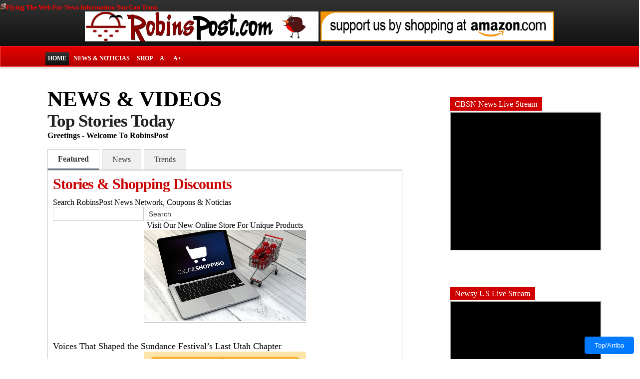

--- FILE ---
content_type: text/html; charset=UTF-8
request_url: https://www.robinspost.com/
body_size: 14886
content:
<!DOCTYPE html>
<html lang="en-gb" dir="ltr" prefix="og: http://ogp.me/ns# fb: http://ogp.me/ns/fb#">
<head>
<!-- Google tag (gtag.js) -->
<script async src="https://www.googletagmanager.com/gtag/js?id=G-YW8YLW9V0Q"></script>
<script>
  window.dataLayer = window.dataLayer || [];
  function gtag(){dataLayer.push(arguments);}
  gtag('js', new Date());

  gtag('config', 'G-YW8YLW9V0Q');
</script>
<meta name="viewport" content="width=device-width, initial-scale=1.0" />
 <meta charset="UTF-8">
 <title>RobinsPost | Trusted News, Videos, and Social Media Information</title>
	<link rel="canonical" href="https://www.robinspost.com/">
  <meta name="description" content="RobinsPost is a comprehensive news and social media information platform offering trusted news, videos, shopping, sponsored guest posts, article submissions and more. Stay informed with the latest updates from around the world.">
  <meta name="keywords" content="news, videos, social networking, trusted news, latest updates, world news, breaking news, business news, entertainment news, technology news, sports news">
  <meta name="robots" content="index, follow">
  <meta name="rating" content="general">
  <meta property="og:title" content="RobinsPost | Trusted News, Videos, and Social Media Information">
  <meta property="og:description" content="RobinsPost is a comprehensive news and social media information platform offering trusted news, videos, shopping, sponsored guest posts, article submissions and more. Stay informed with the latest updates from around the world.">
  <meta property="og:site_name" content="RobinsPost" />
  <meta property="og:url" content="https://www.robinspost.com">
  <meta property="og:type" content="website">
  <meta property="og:image" content="https://www.robinspost.com/animatedhomepageimages/topics/red-robin-bird-reading-news.png">
  <meta name="twitter:card" content="summary_large_image">
  <meta name="twitter:title" content="RobinsPost | Trusted News, Videos, and Social Media Information">
  <meta name="twitter:description" content="RobinsPost is a comprehensive news and social media information platform offering trusted news, videos, shopping, sponsored guest posts, article submissions and more. Stay informed with the latest updates from around the world.">
  <meta name="twitter:url" content="https://www.robinspost.com">
  <meta name="twitter:image" content="https://www.robinspost.com/animatedhomepageimages/topics/red-robin-bird-reading-news.png">
<!-- Social Profiles -->
<meta property="og:see_also" content="https://x.com/robinsnewswire" />
<meta property="og:see_also" content="https://x.com/robinsnoticias" />
<meta property="og:see_also" content="https://x.com/robinsportsnews" />
<meta property="og:see_also" content="https://www.facebook.com/robinsnoticias" />
<meta property="og:see_also" content="https://www.facebook.com/robinsmarketplace" />
<meta property="og:see_also" content="https://www.pinterest.com/robinsnewswire/" />
<meta property="og:see_also" content="https://www.instagram.com/robinsnewswire/" />
<meta property="og:see_also" content="https://www.linkedin.com/in/robinspost" />
<meta property="og:see_also" content="https://www.youtube.com/@robinsnewsvideos" />
<link href="https://www.robinspost.com/favicon.ico" rel="icon" type="image/x-icon">
<link rel="apple-touch-icon" href="https://www.robinspost.com/news/images/robinbird-news-world-wide-web.png">
<link rel="stylesheet" href="https://www.robinspost.com/styles.css" type="text/css">
<meta name="p:domain_verify" content="533980104658175ce910fa2617bbe0c1"/>

<script type="application/ld+json">
{
  "@context": "https://schema.org",
  "@type": "WebSite",
  "url": "https://www.robinspost.com/",
  "potentialAction": {
    "@type": "SearchAction",
    "target": "https://www.robinspost.com/news/searches?searchword={search_term_string}",
    "query-input": "required name=search_term_string"
  }
}
</script>

<script type="application/ld+json">
{
  "@context": "https://schema.org",
  "@type": "Organization",
  "name": "RobinsPost",
  "url": "https://www.robinspost.com",
  "logo": "https://www.robinspost.com/images/robinspostheader.png",
  "description": "RobinsPost is a festive, modular news and calendar platform blending editorial planning with creative branding. Along with news, features and discounts.",
  "sameAs": [
    "https://x.com/robinsnewswire",
    "https://x.com/robinsnoticias",
    "https://x.com/robinsportsnews",
    "https://www.facebook.com/robinsnoticias",
    "https://www.facebook.com/robinsmarketplace",
    "https://www.pinterest.com/robinsnewswire",
    "https://www.instagram.com/robinsnewswire",
    "https://www.linkedin.com/in/robinspost",
    "https://www.youtube.com/@robinsnewsvideos",
    "https://www.rover.com/members/robin-c-cat-happy-eyes-makes-my-day/",
    "https://nextdoor.com/profile/015BfS5SWG5Qxbztk",
    "https://robinspost.printify.me/",
    "https://www.zazzle.com/store/robinspost"
  ],
  "contactPoint": {
    "@type": "ContactPoint",
    "contactType": "Customer Support",
    "email": "admin@robinspost.com"
  }
}
</script>
<script type="application/ld+json">
{
  "@context": "https://schema.org",
  "@type": "Person",
  "name": "Robin",
  "url": "https://www.robinspost.com/news/",
  "image": "https://www.robinspost.com/images/robinspostheader.png",
  "jobTitle": "Founder and Creative Technologist",
  "worksFor": {
    "@type": "Organization",
    "name": "RobinsPost",
    "url": "https://www.robinspost.com"
  },
  "sameAs": [
    "https://x.com/robinsnewswire",
    "https://x.com/robinsnoticias",
    "https://x.com/robinsportsnews",
    "https://www.linkedin.com/in/robinspost",
    "https://www.facebook.com/robinsmarketplace",
     "https://www.facebook.com/robinsnoticias",
    "https://www.instagram.com/robinsnewswire",
    "https://www.pinterest.com/robinsnewswire",
    "https://robinspost.printify.me/",
    "https://www.zazzle.com/store/robinspost"
  ],
  "description": "Robin is a resilient, imaginative problem-solver who blends technical mastery with creative vision and festive branding. They lead RobinsPost with a focus on modular design, editorial planning, and joyful outreach."
}
</script>


 <style>
    /* Tab container */
.tab-container {
  margin: 30px auto;
  max-width: 800px;
  font-family: 'Segoe UI', sans-serif;
}

/* Tab buttons */
.tabs {
  display: flex;
  border-bottom: 1px solid #ccc;
  margin-bottom: 0;
}

.tabs button {
  display: inline-block;
  padding: 10px 20px;
  margin-right: 5px;
  background: #f0f0f0;
  border: 1px solid #ccc;
  border-bottom: none;
  text-decoration: none;
  color: #333;
  cursor: pointer;
  font-family: inherit;
  font-size: 1rem;
}

.tabs button.active {
  background: #fff;
  font-weight: bold;
  border-bottom: 2px solid #2c3e50;
}

/* Tab content */
.tab-content {
  border: 1px solid #ccc;
  padding: 20px;
  background: #fff;
}

.tab-panel {
  display: none;
}

.tab-panel.active {
  display: block;
}
</style>
<style>
    #topNavButton {
      position: fixed;
      bottom: 10px;
      right: 10px;
      padding: 10px 20px;
      background-color: #007BFF;
      color: white;
      border: none;
      border-radius: 5px;
      cursor: pointer;
      z-index: 1000; /* Ensure it stays on top */
    }

    #topNavButton:hover {
      background-color: #0056b3;
    }
  </style>
<script type="text/javascript" src="https://www.robinspost.com/scripts/textsizer.js">
/***********************************************
* Document Text Sizer- Copyright 2003 - Taewook Kang.  All rights reserved.
* Coded by: Taewook Kang (http://www.txkang.com)
* This notice must stay intact for use
* Visit http://www.dynamicdrive.com/ for full source code
***********************************************/
</script>
</head> 
<body>
<div id="container">
    <header>
<a href="https://www.robinspost.com/animatedhomepageimages/rockinrobinsongMcFLY.mp3" title="McFly Rockin Robin Song"><img src="https://www.robinspost.com/animatedhomepageimages/topics/red-robin-bird-reading-news.jpg" height="12px" width="12px" alt="Rockin Robin Song"></a><font color="red" size="2"><b>Flying The Web For News Information You Can Trust.<br></b></font>
    
	<div class="width">
        <center><a href="https://www.robinspost.com/"><img src="https://www.robinspost.com/images/robinspostheader.png" alt="RobinPost Logo"></a> 
        <a href="https://www.amazon.com/s?k=Prime+Deals&tag=robinspost-20" target="blank"><img src="https://www.robinspost.com/Amazon-Support-RobinsPost.gif" alt="Amazon Prime Deals"></a> 
       </center>		    
          </div>    </header>
    <nav>
	<div class="width">
    		<ul>
        		<li class="selected"><a href="https://www.robinspost.com">Home</a></li>
        	    	<li><a href="https://www.robinspost.com/news/">News & Noticias</a></li>
         	   	<li class="end"><a href="https://www.robinspost.com/news/daily-specials">Shop</a></li>
         	   	<li class="end"  aria-label="Font size controls"><a href="javascript:ts('body',-1)">A-</a></li>
         	   	<li class="end"  aria-label="Font size controls"><a href="javascript:ts('body',1)">A+</a></li>
        	</ul>
	</div>    </nav>
    <div id="body" class="width">
		<section id="content" class="two-column with-right-sidebar">
     	 <article>
     	 <h1>News & Videos</h1>
     	 <h2>Top Stories Today</h2>
	   	<b>Greetings - Welcome To RobinsPost</b><br><br>
<div class="tabs" role="tablist" aria-label="Example Tabs">
    <button role="tab" aria-controls="panel1" id="featured" aria-selected="true" class="active">Featured</button>
    <button role="tab" aria-controls="panel2" id="news" aria-selected="false">News</button>
    <button role="tab" aria-controls="panel3" id="trends" aria-selected="false">Trends</button>
  </div>

  <section id="panel1" role="tabpanel" aria-labelledby="featured" class="tab-panel active">
<div style="border: 1px solid #ccc; padding: 10px; margin-bottom: 20px;">
    <h3>Stories & Shopping Discounts</h3>
        Search RobinsPost News Network, Coupons & Noticias<br>
        <form action="https://www.robinspost.com/news/searches.html" method="get" target="_blank">
          <input name="searchword" maxlength="500" type="text">
          <input value="Search" type="submit">
        </form>
        <center>
        Visit Our New Online Store For Unique Products<br>
        <a href="https://robinspost.printify.me/" title="Shopping Online"><img src="https://www.robinspost.com/shopping-online-cart.jpg" width="325"></a><br>
        </center>
        <br>
      <br><font size="4">Voices That Shaped the Sundance Festival’s Last Utah Chapter</font><br><center><img src="https://www.robinspost.com/animatedhomepageimages/topics/Sundance-Film-Festival-Final-2026-Compressed.png" alt="Voices That Shaped the Sundance Festival’s Last Utah Chapter" width="325" height="244" loading="lazy"></center><br><a href="https://www.robinspost.com/news/world-news/global-world-topics/2141486-voices-that-shaped-the-sundance-festival%E2%80%99s-last-utah-chapter" title="Voices That Shaped the Sundance Festival’s Last Utah Chapter">See Story: Voices That Shaped the Sundance Festival’s Last Utah Chapter</a><br><small>Published Saturday January 17, 2026</small><br><br><font size="4">World Economic Forum 2026: Why Davos Still Matters</font><br><center><img src="https://www.robinspost.com/animatedhomepageimages/holidays/World-Economic-Forum-2026.png" alt="World Economic Forum 2026: Why Davos Still Matters" width="325" height="244" loading="lazy"></center><br><a href="https://www.robinspost.com/news/world-news/global-world-topics/2141072-world-economic-forum-2026-why-davos-still-matters" title="World Economic Forum 2026: Why Davos Still Matters">See Story: World Economic Forum 2026: Why Davos Still Matters</a><br><small>Published Friday January 16, 2026</small><br><br><font size="4">Honoring Martin Luther King Jr. Day: A Legacy of Courage, Justice, and Hope</font><br><center><img src="https://www.robinspost.com/animatedhomepageimages/holidays/Martin-Luther-King-Jr-2026.png" alt="Honoring Martin Luther King Jr. Day: A Legacy of Courage, Justice, and Hope" width="325" height="244" loading="lazy"></center><br><a href="https://www.robinspost.com/news/world-news/global-world-topics/2141071-honoring-martin-luther-king-jr-day-a-legacy-of-courage-justice-and-hope" title="Honoring Martin Luther King Jr. Day: A Legacy of Courage, Justice, and Hope">See Story: Honoring Martin Luther King Jr. Day: A Legacy of Courage, Justice, and Hope</a><br><small>Published Friday January 16, 2026</small><br><br><font size="4">How Food Processing Facilities Can Increase Efficiency</font><br><center><img src="https://www.robinspost.com/news/images/logical-position-topics-3/RamJackWest-420958-Plumber-Fixing-Sink-blogbanner1.jpeg" alt="How Food Processing Facilities Can Increase Efficiency" width="325" height="244" loading="lazy"></center><br><a href="https://www.robinspost.com/news/world-news/global-world-topics/2140402-how-food-processing-facilities-can-increase-efficiency" title="How Food Processing Facilities Can Increase Efficiency">See Story: How Food Processing Facilities Can Increase Efficiency</a><br><small>Published Saturday January 10, 2026</small><br><br><font size="4">Creative Storage Solutions for Small Spaces</font><br><center><img src="https://www.robinspost.com/news/images/logical-position-topics-3/firstalliancelogisticsmanagement-445256-plants-red-wood-image1.jpeg" alt="Creative Storage Solutions for Small Spaces" width="325" height="244" loading="lazy"></center><br><a href="https://www.robinspost.com/news/world-news/global-world-topics/2139612-creative-storage-solutions-for-small-spaces" title="Creative Storage Solutions for Small Spaces">See Story: Creative Storage Solutions for Small Spaces</a><br><small>Published Friday January 09, 2026</small><br><br><font size="4">[S&amp;S] $3.88* | 12-Color Maybelline The Blushed Nudes Eyeshadow Makeup Palette at Amazon</font><br><center><img src="https://static.slickdealscdn.com/attachment/1/1/7/1/5/2/7/300x300/19349341.thumb" alt="[S&amp;S] $3.88* | 12-Color Maybelline The Blushed Nudes Eyeshadow Makeup Palette at Amazon" width="325" height="244" loading="lazy"></center><br><a href="https://www.robinspost.com/news/daily-specials/2141625-s-s-$3-88-12-color-maybelline-the-blushed-nudes-eyeshadow-makeup-palette-at-amazon" title="[S&amp;S] $3.88* | 12-Color Maybelline The Blushed Nudes Eyeshadow Makeup Palette at Amazon">See Deal: [S&amp;S] $3.88* | 12-Color Maybelline The Blushed Nudes Eyeshadow Makeup Palette at Amazon</a><br><small>Published Saturday January 17, 2026</small><br><br><font size="4">Hanes Men&#039;s Originals Lightweight Tri-Blend Long Sleeve Jersey T-Shirt (Navy) $6.30</font><br><center><img src="https://static.slickdealscdn.com/attachment/1/1/7/1/5/2/7/300x300/19347799.thumb" alt="Hanes Men&#039;s Originals Lightweight Tri-Blend Long Sleeve Jersey T-Shirt (Navy) $6.30" width="325" height="244" loading="lazy"></center><br><a href="https://www.robinspost.com/news/daily-specials/2141622-hanes-men-s-originals-lightweight-tri-blend-long-sleeve-jersey-t-shirt-navy-$6-30" title="Hanes Men&#039;s Originals Lightweight Tri-Blend Long Sleeve Jersey T-Shirt (Navy) $6.30">See Deal: Hanes Men&#039;s Originals Lightweight Tri-Blend Long Sleeve Jersey T-Shirt (Navy) $6.30</a><br><small>Published Saturday January 17, 2026</small><br><br><font size="4">Select Home Depot Stores: Milwaukee Non-Contact Voltage &amp; GFCI Receptacle Test Kit $8.80 (In-Store Purchase Only)</font><br><center><img src="https://static.slickdealscdn.com/attachment/1/0/2/4/1/2/4/0/300x300/19349272.thumb" alt="Select Home Depot Stores: Milwaukee Non-Contact Voltage &amp; GFCI Receptacle Test Kit $8.80 (In-Store Purchase Only)" width="325" height="244" loading="lazy"></center><br><a href="https://www.robinspost.com/news/daily-specials/2141623-select-home-depot-stores-milwaukee-non-contact-voltage-gfci-receptacle-test-kit-$8-80-in-store-purchase-only" title="Select Home Depot Stores: Milwaukee Non-Contact Voltage &amp; GFCI Receptacle Test Kit $8.80 (In-Store Purchase Only)">See Deal: Select Home Depot Stores: Milwaukee Non-Contact Voltage &amp; GFCI Receptacle Test Kit $8.80 (In-Store Purchase Only)</a><br><small>Published Saturday January 17, 2026</small><br><br><font size="4">15&quot; Club Mocchi Mocchi Super Mario Goomba Plushie $19.25</font><br><center><img src="https://static.slickdealscdn.com/attachment/1/1/4/9/0/0/1/2/300x300/19346251.thumb" alt="15&quot; Club Mocchi Mocchi Super Mario Goomba Plushie $19.25" width="325" height="244" loading="lazy"></center><br><a href="https://www.robinspost.com/news/daily-specials/2141624-15-club-mocchi-mocchi-super-mario-goomba-plushie-$19-25" title="15&quot; Club Mocchi Mocchi Super Mario Goomba Plushie $19.25">See Deal: 15&quot; Club Mocchi Mocchi Super Mario Goomba Plushie $19.25</a><br><small>Published Saturday January 17, 2026</small><br><br><font size="4">2-Pack Hanes Men&#039;s Short-Sleeve Jersey Pocket Polo Shirt (Various Colors) $9.85</font><br><center><img src="https://static.slickdealscdn.com/attachment/1/1/7/1/5/2/7/300x300/19346413.thumb" alt="2-Pack Hanes Men&#039;s Short-Sleeve Jersey Pocket Polo Shirt (Various Colors) $9.85" width="325" height="244" loading="lazy"></center><br><a href="https://www.robinspost.com/news/daily-specials/2141621-2-pack-hanes-men-s-short-sleeve-jersey-pocket-polo-shirt-various-colors-$9-85" title="2-Pack Hanes Men&#039;s Short-Sleeve Jersey Pocket Polo Shirt (Various Colors) $9.85">See Deal: 2-Pack Hanes Men&#039;s Short-Sleeve Jersey Pocket Polo Shirt (Various Colors) $9.85</a><br><small>Published Saturday January 17, 2026</small><br></div>
  </section>

  <section id="panel2" role="tabpanel" aria-labelledby="news" class="tab-panel">
<div style="border: 1px solid #ccc; padding: 10px; margin-bottom: 20px;">   
   <h3>News From Around The Web</h3>
        Search YouTube News Videos<br>
        <form action="https://www.youtube.com/results" method="get" target="_blank">
          <input name="search_query" maxlength="500" type="text">
          <select name="search_type">
            <option value="">Videos</option>
            <option value="search_users">Channels</option>
          </select>
          <input value="Search" type="submit">
        </form>
        <br>
  <br><font size="4">AP Video: Dolce & Gabbana's 'Portrait of a Man'</font><br><center><img src="https://i.ytimg.com/vi/ezYT1vUPYew/sddefault.jpg"  alt="Dolce & Gabbana's 'Portrait of a Man'" width="325" loading="lazy"></center><br><a href="https://www.robinspost.com/special-news-videos.html?vid=ezYT1vUPYew&vidtitle=AP+Video:+Dolce+%26+Gabbana%27s+%27Portrait+of+a+Man%27&vdate=2026-01-17T06:03:50+00:00&vsrc=Associated+Press" title="Dolce & Gabbana's 'Portrait of a Man'">Play Video: Dolce & Gabbana's 'Portrait of a Man'</a><br><small>Published 17th Jan 2026 06:03:50 &nbsp; By: Associated Press</small><br><font size="4">AP Video: Uganda President Yoweri Museveni wins seventh term as opposition rejects results</font><br><center><img src="https://i.ytimg.com/vi/M3IepRFeTOw/sddefault.jpg"  alt="Uganda President Yoweri Museveni wins seventh term as opposition rejects results" width="325" loading="lazy"></center><br><a href="https://www.robinspost.com/special-news-videos.html?vid=M3IepRFeTOw&vidtitle=AP+Video:+Uganda+President+Yoweri+Museveni+wins+seventh+term+as+opposition+rejects+results&vdate=2026-01-17T05:31:08+00:00&vsrc=Associated+Press" title="Uganda President Yoweri Museveni wins seventh term as opposition rejects results">Play Video: Uganda President Yoweri Museveni wins seventh term as opposition rejects results</a><br><small>Published 17th Jan 2026 05:31:08 &nbsp; By: Associated Press</small><br><font size="4">AP Video: Syrian forces enter northern towns as Kurdish fighters withdraw from Deir Hafer in Aleppo</font><br><center><img src="https://i.ytimg.com/vi/TMVJetiQCbg/sddefault.jpg"  alt="Syrian forces enter northern towns as Kurdish fighters withdraw from Deir Hafer in Aleppo" width="325" loading="lazy"></center><br><a href="https://www.robinspost.com/special-news-videos.html?vid=TMVJetiQCbg&vidtitle=AP+Video:+Syrian+forces+enter+northern+towns+as+Kurdish+fighters+withdraw+from+Deir+Hafer+in+Aleppo&vdate=2026-01-17T04:47:56+00:00&vsrc=Associated+Press" title="Syrian forces enter northern towns as Kurdish fighters withdraw from Deir Hafer in Aleppo">Play Video: Syrian forces enter northern towns as Kurdish fighters withdraw from Deir Hafer in Aleppo</a><br><small>Published 17th Jan 2026 04:47:56 &nbsp; By: Associated Press</small><br><font size="4">AP Video: High electricity prices and Trump dislike of cheap green power will hurt GOP, activist predicts</font><br><center><img src="https://i.ytimg.com/vi/KlsWmXQhmHE/sddefault.jpg"  alt="High electricity prices and Trump dislike of cheap green power will hurt GOP, activist predicts" width="325" loading="lazy"></center><br><a href="https://www.robinspost.com/special-news-videos.html?vid=KlsWmXQhmHE&vidtitle=AP+Video:+High+electricity+prices+and+Trump+dislike+of+cheap+green+power+will+hurt+GOP%2C+activist+predicts&vdate=2026-01-17T02:32:44+00:00&vsrc=Associated+Press" title="High electricity prices and Trump dislike of cheap green power will hurt GOP, activist predicts">Play Video: High electricity prices and Trump dislike of cheap green power will hurt GOP, activist predicts</a><br><small>Published 17th Jan 2026 02:32:44 &nbsp; By: Associated Press</small><br><font size="4">AP Video: Copenhagen demo in support of Greenland as Trump seeks control of island</font><br><center><img src="https://i.ytimg.com/vi/c75SkQ1pMoc/sddefault.jpg"  alt="Copenhagen demo in support of Greenland as Trump seeks control of island" width="325" loading="lazy"></center><br><a href="https://www.robinspost.com/special-news-videos.html?vid=c75SkQ1pMoc&vidtitle=AP+Video:+Copenhagen+demo+in+support+of+Greenland+as+Trump+seeks+control+of+island&vdate=2026-01-17T01:20:02+00:00&vsrc=Associated+Press" title="Copenhagen demo in support of Greenland as Trump seeks control of island">Play Video: Copenhagen demo in support of Greenland as Trump seeks control of island</a><br><small>Published 17th Jan 2026 01:20:02 &nbsp; By: Associated Press</small><br>
<br><font size="4">Social Media News: When Customers Create More Customers: Creating Superfans</font><br><center><img src="https://i.ytimg.com/vi/kw3P2jbcxxs/sddefault.jpg"  alt="When Customers Create More Customers: Creating Superfans" width="325" loading="lazy"></center><br><a href="https://www.robinspost.com/special-news-videos.html?vid=kw3P2jbcxxs&vidtitle=Social+Media+News:+When+Customers+Create+More+Customers%3A+Creating+Superfans&vdate=2026-01-15T01:01:36+00:00&vsrc=Social+Media+Examiner" title="When Customers Create More Customers: Creating Superfans">Play Video: When Customers Create More Customers: Creating Superfans</a><br><small>Published 15th Jan 2026 01:01:36 &nbsp; By: Social Media Examiner</small><br><font size="4">Social Media News: What's Working With Short Form Video Right Now</font><br><center><img src="https://i.ytimg.com/vi/YlwmegegJBs/sddefault.jpg"  alt="What's Working With Short Form Video Right Now" width="325" loading="lazy"></center><br><a href="https://www.robinspost.com/special-news-videos.html?vid=YlwmegegJBs&vidtitle=Social+Media+News:+What%27s+Working+With+Short+Form+Video+Right+Now&vdate=2026-01-08T01:01:10+00:00&vsrc=Social+Media+Examiner" title="What's Working With Short Form Video Right Now">Play Video: What's Working With Short Form Video Right Now</a><br><small>Published 8th Jan 2026 01:01:10 &nbsp; By: Social Media Examiner</small><br><font size="4">Social Media News: How to Position Yourself as a Video Influencer People Will Love</font><br><center><img src="https://i.ytimg.com/vi/8JDhjCfnPlk/sddefault.jpg"  alt="How to Position Yourself as a Video Influencer People Will Love" width="325" loading="lazy"></center><br><a href="https://www.robinspost.com/special-news-videos.html?vid=8JDhjCfnPlk&vidtitle=Social+Media+News:+How+to+Position+Yourself+as+a+Video+Influencer+People+Will+Love&vdate=2026-01-01T01:00:23+00:00&vsrc=Social+Media+Examiner" title="How to Position Yourself as a Video Influencer People Will Love">Play Video: How to Position Yourself as a Video Influencer People Will Love</a><br><small>Published 1st Jan 2026 01:00:23 &nbsp; By: Social Media Examiner</small><br><font size="4">Social Media News: The Death of Organic Reach What Works Right Now</font><br><center><img src="https://i.ytimg.com/vi/QzyxLbsDa5s/sddefault.jpg"  alt="The Death of Organic Reach What Works Right Now" width="325" loading="lazy"></center><br><a href="https://www.robinspost.com/special-news-videos.html?vid=QzyxLbsDa5s&vidtitle=Social+Media+News:+The+Death+of+Organic+Reach+What+Works+Right+Now&vdate=2025-12-25T01:00:53+00:00&vsrc=Social+Media+Examiner" title="The Death of Organic Reach What Works Right Now">Play Video: The Death of Organic Reach What Works Right Now</a><br><small>Published 25th Dec 2025 01:00:53 &nbsp; By: Social Media Examiner</small><br><font size="4">Social Media News: Instagram Updates: Early Access Reels, Personalized Algorithms, Edits App, and More</font><br><center><img src="https://i.ytimg.com/vi/70nfhHNkaAE/sddefault.jpg"  alt="Instagram Updates: Early Access Reels, Personalized Algorithms, Edits App, and More" width="325" loading="lazy"></center><br><a href="https://www.robinspost.com/special-news-videos.html?vid=70nfhHNkaAE&vidtitle=Social+Media+News:+Instagram+Updates%3A+Early+Access+Reels%2C+Personalized+Algorithms%2C+Edits+App%2C+and+More&vdate=2025-12-20T08:25:19+00:00&vsrc=Social+Media+Examiner" title="Instagram Updates: Early Access Reels, Personalized Algorithms, Edits App, and More">Play Video: Instagram Updates: Early Access Reels, Personalized Algorithms, Edits App, and More</a><br><small>Published 20th Dec 2025 08:25:19 &nbsp; By: Social Media Examiner</small><br><font size="4">NBC Sports News Video: WEST HAM STUN SPURS 🔥</font><br><center><img src="https://i.ytimg.com/vi/cYiex2mzi9A/sddefault.jpg"  alt="WEST HAM STUN SPURS 🔥" width="325" loading="lazy"></center><br><a href="https://www.robinspost.com/special-news-videos.html?vid=cYiex2mzi9A&vidtitle=NBC+Sports+News+Video:+WEST+HAM+STUN+SPURS+%F0%9F%94%A5&vdate=2026-01-17T06:30:15+00:00&vsrc=NBC+Sports" title="WEST HAM STUN SPURS 🔥">Play Video: WEST HAM STUN SPURS 🔥</a><br><small>Published 17th Jan 2026 06:30:15 &nbsp; By: NBC Sports</small><br><font size="4">NBC Sports News Video: Leeds United v. Fulham | PREMIER LEAGUE HIGHLIGHTS | 1/17/2026 | NBC Sports</font><br><center><img src="https://i.ytimg.com/vi/ulQbZckYVQ4/sddefault.jpg"  alt="Leeds United v. Fulham | PREMIER LEAGUE HIGHLIGHTS | 1/17/2026 | NBC Sports" width="325" loading="lazy"></center><br><a href="https://www.robinspost.com/special-news-videos.html?vid=ulQbZckYVQ4&vidtitle=NBC+Sports+News+Video:+Leeds+United+v.+Fulham+%7C+PREMIER+LEAGUE+HIGHLIGHTS+%7C+1%2F17%2F2026+%7C+NBC+Sports&vdate=2026-01-17T06:09:42+00:00&vsrc=NBC+Sports" title="Leeds United v. Fulham | PREMIER LEAGUE HIGHLIGHTS | 1/17/2026 | NBC Sports">Play Video: Leeds United v. Fulham | PREMIER LEAGUE HIGHLIGHTS | 1/17/2026 | NBC Sports</a><br><small>Published 17th Jan 2026 06:09:42 &nbsp; By: NBC Sports</small><br><font size="4">NBC Sports News Video: Tottenham Hotspur v. West Ham United | PREMIER LEAGUE HIGHLIGHTS | 1/17/2026 | NBC Sports</font><br><center><img src="https://i.ytimg.com/vi/w_b1SZhbcYQ/sddefault.jpg"  alt="Tottenham Hotspur v. West Ham United | PREMIER LEAGUE HIGHLIGHTS | 1/17/2026 | NBC Sports" width="325" loading="lazy"></center><br><a href="https://www.robinspost.com/special-news-videos.html?vid=w_b1SZhbcYQ&vidtitle=NBC+Sports+News+Video:+Tottenham+Hotspur+v.+West+Ham+United+%7C+PREMIER+LEAGUE+HIGHLIGHTS+%7C+1%2F17%2F2026+%7C+NBC+Sports&vdate=2026-01-17T06:01:36+00:00&vsrc=NBC+Sports" title="Tottenham Hotspur v. West Ham United | PREMIER LEAGUE HIGHLIGHTS | 1/17/2026 | NBC Sports">Play Video: Tottenham Hotspur v. West Ham United | PREMIER LEAGUE HIGHLIGHTS | 1/17/2026 | NBC Sports</a><br><small>Published 17th Jan 2026 06:01:36 &nbsp; By: NBC Sports</small><br><font size="4">NBC Sports News Video: Callum Wilson nets West Ham's 93RD-MINUTE WINNER against Spurs | Premier League | NBC Sports</font><br><center><img src="https://i.ytimg.com/vi/HDPYTHbmshk/sddefault.jpg"  alt="Callum Wilson nets West Ham's 93RD-MINUTE WINNER against Spurs | Premier League | NBC Sports" width="325" loading="lazy"></center><br><a href="https://www.robinspost.com/special-news-videos.html?vid=HDPYTHbmshk&vidtitle=NBC+Sports+News+Video:+Callum+Wilson+nets+West+Ham%27s+93RD-MINUTE+WINNER+against+Spurs+%7C+Premier+League+%7C+NBC+Sports&vdate=2026-01-17T05:59:27+00:00&vsrc=NBC+Sports" title="Callum Wilson nets West Ham's 93RD-MINUTE WINNER against Spurs | Premier League | NBC Sports">Play Video: Callum Wilson nets West Ham's 93RD-MINUTE WINNER against Spurs | Premier League | NBC Sports</a><br><small>Published 17th Jan 2026 05:59:27 &nbsp; By: NBC Sports</small><br><font size="4">NBC Sports News Video: Lukas Nmecha's volley gives Leeds 1-0 lead over Fulham | Premier League | NBC Sports</font><br><center><img src="https://i.ytimg.com/vi/mSLtZBNUEA0/sddefault.jpg"  alt="Lukas Nmecha's volley gives Leeds 1-0 lead over Fulham | Premier League | NBC Sports" width="325" loading="lazy"></center><br><a href="https://www.robinspost.com/special-news-videos.html?vid=mSLtZBNUEA0&vidtitle=NBC+Sports+News+Video:+Lukas+Nmecha%27s+volley+gives+Leeds+1-0+lead+over+Fulham+%7C+Premier+League+%7C+NBC+Sports&vdate=2026-01-17T05:42:59+00:00&vsrc=NBC+Sports" title="Lukas Nmecha's volley gives Leeds 1-0 lead over Fulham | Premier League | NBC Sports">Play Video: Lukas Nmecha's volley gives Leeds 1-0 lead over Fulham | Premier League | NBC Sports</a><br><small>Published 17th Jan 2026 05:42:59 &nbsp; By: NBC Sports</small><br>
<br><font size="4">WalletHub Video: Best Gas Credit Cards for 2026</font><br><center><img src="https://i.ytimg.com/vi/EHHn9rIJpeM/sddefault.jpg"  alt="Best Gas Credit Cards for 2026" width="325" loading="lazy"></center><br><a href="https://www.robinspost.com/special-news-videos.html?vid=EHHn9rIJpeM&vidtitle=WalletHub+Video:+Best+Gas+Credit+Cards+for+2026&vdate=2026-01-16T06:18:48+00:00&vsrc=WalletHub" title="Best Gas Credit Cards for 2026">Play Video: Best Gas Credit Cards for 2026</a><br><small>Published 16th Jan 2026 06:18:48 &nbsp; By: WalletHub</small><br><font size="4">WalletHub Video: Best Credit Cards for Students in 2026</font><br><center><img src="https://i.ytimg.com/vi/xFXBSbK6IFY/sddefault.jpg"  alt="Best Credit Cards for Students in 2026" width="325" loading="lazy"></center><br><a href="https://www.robinspost.com/special-news-videos.html?vid=xFXBSbK6IFY&vidtitle=WalletHub+Video:+Best+Credit+Cards+for+Students+in+2026&vdate=2026-01-16T06:18:46+00:00&vsrc=WalletHub" title="Best Credit Cards for Students in 2026">Play Video: Best Credit Cards for Students in 2026</a><br><small>Published 16th Jan 2026 06:18:46 &nbsp; By: WalletHub</small><br><font size="4">WalletHub Video: Best Credit Cards for Building Credit in 2026</font><br><center><img src="https://i.ytimg.com/vi/6ygvHllDkwI/sddefault.jpg"  alt="Best Credit Cards for Building Credit in 2026" width="325" loading="lazy"></center><br><a href="https://www.robinspost.com/special-news-videos.html?vid=6ygvHllDkwI&vidtitle=WalletHub+Video:+Best+Credit+Cards+for+Building+Credit+in+2026&vdate=2026-01-16T06:18:43+00:00&vsrc=WalletHub" title="Best Credit Cards for Building Credit in 2026">Play Video: Best Credit Cards for Building Credit in 2026</a><br><small>Published 16th Jan 2026 06:18:43 &nbsp; By: WalletHub</small><br><font size="4">WalletHub Video: Best Cash Back Credit Cards for 2026</font><br><center><img src="https://i.ytimg.com/vi/C8x1JjvIugs/sddefault.jpg"  alt="Best Cash Back Credit Cards for 2026" width="325" loading="lazy"></center><br><a href="https://www.robinspost.com/special-news-videos.html?vid=C8x1JjvIugs&vidtitle=WalletHub+Video:+Best+Cash+Back+Credit+Cards+for+2026&vdate=2026-01-16T06:18:40+00:00&vsrc=WalletHub" title="Best Cash Back Credit Cards for 2026">Play Video: Best Cash Back Credit Cards for 2026</a><br><small>Published 16th Jan 2026 06:18:40 &nbsp; By: WalletHub</small><br><font size="4">WalletHub Video: Best Airline Credit Cards for 2026</font><br><center><img src="https://i.ytimg.com/vi/IiUt3WK2N-s/sddefault.jpg"  alt="Best Airline Credit Cards for 2026" width="325" loading="lazy"></center><br><a href="https://www.robinspost.com/special-news-videos.html?vid=IiUt3WK2N-s&vidtitle=WalletHub+Video:+Best+Airline+Credit+Cards+for+2026&vdate=2026-01-16T06:18:32+00:00&vsrc=WalletHub" title="Best Airline Credit Cards for 2026">Play Video: Best Airline Credit Cards for 2026</a><br><small>Published 16th Jan 2026 06:18:32 &nbsp; By: WalletHub</small><br> </div>
  </section>

  <section id="panel3" role="tabpanel" aria-labelledby="trends" class="tab-panel">
<div style="border: 1px solid #ccc; padding: 10px; margin-bottom: 20px;">  
   <h3>Popular News Trends Today</h3>
     Search Topics On Bing and Google<br>
    <div style="border: 1px solid #ccc; padding: 10px; margin-bottom: 20px;"><font size="4">Jeff Hafley</font><p>Approx Traffic: 500+</p><p>Description: </p><p>Publish Date: Sat, 17 Jan 2026 10:30:00 -0800</p><img src="https://encrypted-tbn2.gstatic.com/images?q=tbn:ANd9GcRF8s2SLaCDYSFiAM3DRu1CPTlTZFkNJMwIUl0Kf4nsM09AhzJdfTfm5WJwQew" alt="Jeff Hafley" style="max-width: 100%;"><br><p>Picture Source: NBC Sports</p><font size="4"><a href="https://www.nbcsports.com/nfl/profootballtalk/rumor-mill/news/dolphins-schedule-second-head-coach-interview-with-jeff-hafley" target="_blank" rel="nofollow">Dolphins schedule second head-coach interview with Jeff Hafley</a></font><p></p><img src="https://encrypted-tbn2.gstatic.com/images?q=tbn:ANd9GcRF8s2SLaCDYSFiAM3DRu1CPTlTZFkNJMwIUl0Kf4nsM09AhzJdfTfm5WJwQew" alt="Dolphins schedule second head-coach interview with Jeff Hafley" style="max-width: 100%;"><br><p>Source: NBC Sports</p><p>
            Bing Search Trend: <a href="https://www.bing.com/search?q=Jeff Hafley" target="_blank" rel="nofollow">Jeff Hafley</a></p>
            <p>Google Search Trend: <a href="https://www.google.com/search?q=Jeff Hafley" target="_blank" rel="nofollow">Jeff Hafley</a></p><font size="4"><a href="https://www.thephinsider.com/the-splash-zone-miami-dolphins-news/114217/who-is-the-favorite-to-be-the-next-dolphins-coach-the-splash-zone-1-17-26" target="_blank" rel="nofollow">Who is the favorite to be the next Dolphins coach - The Splash Zone 1/17/26</a></font><p></p><img src="https://encrypted-tbn0.gstatic.com/images?q=tbn:ANd9GcS3brqOyUsKy_G3awdAm090e7WRcfczl_yHVUa2RXrfiGmL0fdxCL6Wgy5B2_c" alt="Who is the favorite to be the next Dolphins coach - The Splash Zone 1/17/26" style="max-width: 100%;"><br><p>Source: The Phinsider</p><p>
            Bing Search Trend: <a href="https://www.bing.com/search?q=Jeff Hafley" target="_blank" rel="nofollow">Jeff Hafley</a></p>
            <p>Google Search Trend: <a href="https://www.google.com/search?q=Jeff Hafley" target="_blank" rel="nofollow">Jeff Hafley</a></p><font size="4"><a href="https://www.jsonline.com/live-story/sports/nfl/packers/2026/01/16/nfl-coaching-news-today-packers-head-coach-matt-lafleur-dc-jeff-hafley/88214758007/" target="_blank" rel="nofollow">NFL coaching news recap today, Matt LaFleur, Jeff Hafley updates</a></font><p></p><img src="https://encrypted-tbn0.gstatic.com/images?q=tbn:ANd9GcSfvvxq8hCJxMDOYtn6CEXwiWwIO5qGS3hS22RU5Pzx362nY7PwfZSwjLZqI-8" alt="NFL coaching news recap today, Matt LaFleur, Jeff Hafley updates" style="max-width: 100%;"><br><p>Source: Milwaukee Journal Sentinel</p><p>
            Bing Search Trend: <a href="https://www.bing.com/search?q=Jeff Hafley" target="_blank" rel="nofollow">Jeff Hafley</a></p>
            <p>Google Search Trend: <a href="https://www.google.com/search?q=Jeff Hafley" target="_blank" rel="nofollow">Jeff Hafley</a></p></div><div style="border: 1px solid #ccc; padding: 10px; margin-bottom: 20px;"><font size="4">Braylon Mullins</font><p>Approx Traffic: 500+</p><p>Description: </p><p>Publish Date: Sat, 17 Jan 2026 10:30:00 -0800</p><img src="https://encrypted-tbn0.gstatic.com/images?q=tbn:ANd9GcSCgTj3CmEudruj2s1ZvmGoTgT1IZcEfdkgv-DHi20W9DA59bkpeSuq_ktXSLs" alt="Braylon Mullins" style="max-width: 100%;"><br><p>Picture Source: University of Connecticut Athletics</p><font size="4"><a href="https://uconnhuskies.com/news/2026/1/12/mens-basketball-demary-jr-and-mullins-sweep-big-east-weekly-honors" target="_blank" rel="nofollow">Demary Jr. and Mullins Sweep BIG EAST Weekly Honors</a></font><p></p><img src="https://encrypted-tbn0.gstatic.com/images?q=tbn:ANd9GcSCgTj3CmEudruj2s1ZvmGoTgT1IZcEfdkgv-DHi20W9DA59bkpeSuq_ktXSLs" alt="Demary Jr. and Mullins Sweep BIG EAST Weekly Honors" style="max-width: 100%;"><br><p>Source: University of Connecticut Athletics</p><p>
            Bing Search Trend: <a href="https://www.bing.com/search?q=Braylon Mullins" target="_blank" rel="nofollow">Braylon Mullins</a></p>
            <p>Google Search Trend: <a href="https://www.google.com/search?q=Braylon Mullins" target="_blank" rel="nofollow">Braylon Mullins</a></p><font size="4"><a href="https://www.si.com/college/uconn/basketball/uconn-huskies-dan-hurley-has-glowing-praise-braylon-mullins" target="_blank" rel="nofollow">UConn's Dan Hurley Has Glowing Praise for Braylon Mullins</a></font><p></p><img src="https://encrypted-tbn3.gstatic.com/images?q=tbn:ANd9GcR5c7x0W6Sn84sIWm65xLpF7PzdMnJxNnDjW5UWPYgJMmBuX4QCBf6ZWeVGSds" alt="UConn's Dan Hurley Has Glowing Praise for Braylon Mullins" style="max-width: 100%;"><br><p>Source: Sports Illustrated</p><p>
            Bing Search Trend: <a href="https://www.bing.com/search?q=Braylon Mullins" target="_blank" rel="nofollow">Braylon Mullins</a></p>
            <p>Google Search Trend: <a href="https://www.google.com/search?q=Braylon Mullins" target="_blank" rel="nofollow">Braylon Mullins</a></p><font size="4"><a href="https://www.babcockhoops.com/post/from-small-town-indiana-to-uconn-braylon-mullins-is-carving-a-path-to-the-nba-his-way" target="_blank" rel="nofollow">From Small-Town Indiana to UConn: Braylon Mullins Is Carving A Path To The NBA His Way</a></font><p></p><img src="https://encrypted-tbn3.gstatic.com/images?q=tbn:ANd9GcQVSaUKbm_nzvQe9dY3CpchVrXWe_IFJ2gWfBbRnybxpkRd9XBgdanoZYMy-UE" alt="From Small-Town Indiana to UConn: Braylon Mullins Is Carving A Path To The NBA His Way" style="max-width: 100%;"><br><p>Source: Babcock Hoops</p><p>
            Bing Search Trend: <a href="https://www.bing.com/search?q=Braylon Mullins" target="_blank" rel="nofollow">Braylon Mullins</a></p>
            <p>Google Search Trend: <a href="https://www.google.com/search?q=Braylon Mullins" target="_blank" rel="nofollow">Braylon Mullins</a></p></div><div style="border: 1px solid #ccc; padding: 10px; margin-bottom: 20px;"><font size="4">Kyle Van Noy</font><p>Approx Traffic: 500+</p><p>Description: </p><p>Publish Date: Sat, 17 Jan 2026 10:20:00 -0800</p><img src="https://encrypted-tbn0.gstatic.com/images?q=tbn:ANd9GcQEBtTMBUaggapRA0LwHXbuYZuI7LHcyjHdG0e1CmpvdvdeGHalyCyo7LCbH-E" alt="Kyle Van Noy" style="max-width: 100%;"><br><p>Picture Source: The New York Times</p><font size="4"><a href="https://www.nytimes.com/athletic/6978835/2026/01/17/john-harbaugh-giants-contract-negotions-update/" target="_blank" rel="nofollow">Giants send contract to John Harbaugh, negotiations ongoing for 5-year deal: Sources</a></font><p></p><img src="https://encrypted-tbn0.gstatic.com/images?q=tbn:ANd9GcQEBtTMBUaggapRA0LwHXbuYZuI7LHcyjHdG0e1CmpvdvdeGHalyCyo7LCbH-E" alt="Giants send contract to John Harbaugh, negotiations ongoing for 5-year deal: Sources" style="max-width: 100%;"><br><p>Source: The New York Times</p><p>
            Bing Search Trend: <a href="https://www.bing.com/search?q=Kyle Van Noy" target="_blank" rel="nofollow">Kyle Van Noy</a></p>
            <p>Google Search Trend: <a href="https://www.google.com/search?q=Kyle Van Noy" target="_blank" rel="nofollow">Kyle Van Noy</a></p><font size="4"><a href="https://sports.yahoo.com/articles/giants-gm-joe-schoen-getting-160606229.html" target="_blank" rel="nofollow">Is Giants GM Joe Schoen Getting Fired With John Harbaugh’s Signing on the Horizon?</a></font><p></p><img src="https://encrypted-tbn3.gstatic.com/images?q=tbn:ANd9GcQO-hIj68jMv346ENnTBJ5O9f9Vf3nYPS4b4TQXSo-RrVkjUrnvNoI4MZ7Q71I" alt="Is Giants GM Joe Schoen Getting Fired With John Harbaugh’s Signing on the Horizon?" style="max-width: 100%;"><br><p>Source: Yahoo Sports</p><p>
            Bing Search Trend: <a href="https://www.bing.com/search?q=Kyle Van Noy" target="_blank" rel="nofollow">Kyle Van Noy</a></p>
            <p>Google Search Trend: <a href="https://www.google.com/search?q=Kyle Van Noy" target="_blank" rel="nofollow">Kyle Van Noy</a></p><font size="4"><a href="https://www.espn.com/nfl/story/_/id/47619832/john-harbaugh-new-york-giants-best-coaching-hire-carousel" target="_blank" rel="nofollow">Hiring head coach John Harbaugh is a big win for the Giants</a></font><p></p><img src="https://encrypted-tbn1.gstatic.com/images?q=tbn:ANd9GcR77OjbRVZuo1E3NnbFPZobN6PJcHlZ1xMO010UAqvuh-n_o2kGcz0GfsEarTY" alt="Hiring head coach John Harbaugh is a big win for the Giants" style="max-width: 100%;"><br><p>Source: ESPN</p><p>
            Bing Search Trend: <a href="https://www.bing.com/search?q=Kyle Van Noy" target="_blank" rel="nofollow">Kyle Van Noy</a></p>
            <p>Google Search Trend: <a href="https://www.google.com/search?q=Kyle Van Noy" target="_blank" rel="nofollow">Kyle Van Noy</a></p></div><div style="border: 1px solid #ccc; padding: 10px; margin-bottom: 20px;"><font size="4">Smu</font><p>Approx Traffic: 500+</p><p>Description: </p><p>Publish Date: Sat, 17 Jan 2026 10:20:00 -0800</p><img src="https://encrypted-tbn2.gstatic.com/images?q=tbn:ANd9GcTD5zEIToo5cRKOwIx_bmkEDR3FK4y2LKQnMAmJtL9iP-RQ1-ePymFEm6qh0Ag" alt="Smu" style="max-width: 100%;"><br><p>Picture Source: 247Sports</p><font size="4"><a href="https://247sports.com/college/virginia-tech/article/game-chat-wbb-virginia-tech-in-the-lone-star-state-for-a-matchup-against-smu-271075311/" target="_blank" rel="nofollow">Game Chat – WBB: Virginia Tech in the Lone Star State for a matchup against SMU</a></font><p></p><img src="https://encrypted-tbn2.gstatic.com/images?q=tbn:ANd9GcTD5zEIToo5cRKOwIx_bmkEDR3FK4y2LKQnMAmJtL9iP-RQ1-ePymFEm6qh0Ag" alt="Game Chat – WBB: Virginia Tech in the Lone Star State for a matchup against SMU" style="max-width: 100%;"><br><p>Source: 247Sports</p><p>
            Bing Search Trend: <a href="https://www.bing.com/search?q=Smu" target="_blank" rel="nofollow">Smu</a></p>
            <p>Google Search Trend: <a href="https://www.google.com/search?q=Smu" target="_blank" rel="nofollow">Smu</a></p><font size="4"><a href="https://hokiesports.com/news/2026/01/14/tech-falls-on-last-second-heave-at-smu-77-76" target="_blank" rel="nofollow">Tech falls on last second heave at SMU 77-76</a></font><p></p><img src="https://encrypted-tbn0.gstatic.com/images?q=tbn:ANd9GcRjXLCWKObT-OHqJZLzC1BWlnOab_DfOyUUQ5yjK8sPmqq6PjIy4t_k5lW4e9w" alt="Tech falls on last second heave at SMU 77-76" style="max-width: 100%;"><br><p>Source: Virginia Tech Athletics</p><p>
            Bing Search Trend: <a href="https://www.bing.com/search?q=Smu" target="_blank" rel="nofollow">Smu</a></p>
            <p>Google Search Trend: <a href="https://www.google.com/search?q=Smu" target="_blank" rel="nofollow">Smu</a></p><font size="4"><a href="https://www.foxnews.com/sports/smus-boopie-miller-sinks-half-court-buzzer-beater-stun-virginia-tech" target="_blank" rel="nofollow">SMU's Boopie Miller sinks half-court buzzer-beater to stun Virginia Tech</a></font><p></p><img src="https://encrypted-tbn3.gstatic.com/images?q=tbn:ANd9GcSxkOOsH0oSCU7C6FC3_jlm8rOBCQKKOuOfvZ9oz6nvuXFv5HF-OSAL6BFk2F4" alt="SMU's Boopie Miller sinks half-court buzzer-beater to stun Virginia Tech" style="max-width: 100%;"><br><p>Source: Fox News</p><p>
            Bing Search Trend: <a href="https://www.bing.com/search?q=Smu" target="_blank" rel="nofollow">Smu</a></p>
            <p>Google Search Trend: <a href="https://www.google.com/search?q=Smu" target="_blank" rel="nofollow">Smu</a></p></div><div style="border: 1px solid #ccc; padding: 10px; margin-bottom: 20px;"><font size="4">Miami Ohio Basketball</font><p>Approx Traffic: 500+</p><p>Description: </p><p>Publish Date: Sat, 17 Jan 2026 10:20:00 -0800</p><img src="https://encrypted-tbn2.gstatic.com/images?q=tbn:ANd9GcQ8kuylFPWtqbZAvOZxAB1kv88YmITFqHE3AMBDZDp7Mg3-F4_UveL9a4BqG7A" alt="Miami Ohio Basketball" style="max-width: 100%;"><br><p>Picture Source: Miami University RedHawks</p><font size="4"><a href="https://miamiredhawks.com/news/2026/1/16/mens-basketball-redhawks-set-to-clash-with-buffalo-saturday-afternoon" target="_blank" rel="nofollow">RedHawks Set to Clash With Buffalo Saturday Afternoon</a></font><p></p><img src="https://encrypted-tbn2.gstatic.com/images?q=tbn:ANd9GcQ8kuylFPWtqbZAvOZxAB1kv88YmITFqHE3AMBDZDp7Mg3-F4_UveL9a4BqG7A" alt="RedHawks Set to Clash With Buffalo Saturday Afternoon" style="max-width: 100%;"><br><p>Source: Miami University RedHawks</p><p>
            Bing Search Trend: <a href="https://www.bing.com/search?q=Miami Ohio Basketball" target="_blank" rel="nofollow">Miami Ohio Basketball</a></p>
            <p>Google Search Trend: <a href="https://www.google.com/search?q=Miami Ohio Basketball" target="_blank" rel="nofollow">Miami Ohio Basketball</a></p><font size="4"><a href="https://www.foxsports.com/articles/cbk/freitag-leads-buffalo-against-miami-oh-after-33point-showing" target="_blank" rel="nofollow">Freitag leads Buffalo against Miami (OH) after 33-point showing</a></font><p></p><img src="https://encrypted-tbn3.gstatic.com/images?q=tbn:ANd9GcRn1qxk-oZiEMEJhp9IJuV9ClTFQzlM4ojaipSKMW_iK0VR-LOLFG-0uMQFFRE" alt="Freitag leads Buffalo against Miami (OH) after 33-point showing" style="max-width: 100%;"><br><p>Source: FOX Sports</p><p>
            Bing Search Trend: <a href="https://www.bing.com/search?q=Miami Ohio Basketball" target="_blank" rel="nofollow">Miami Ohio Basketball</a></p>
            <p>Google Search Trend: <a href="https://www.google.com/search?q=Miami Ohio Basketball" target="_blank" rel="nofollow">Miami Ohio Basketball</a></p><font size="4"><a href="https://www.bleachernation.com/picks/2026/01/16/miami-oh-vs-buffalo-prediction-expert-picks-odds-stats-and-best-bets-saturday-january-17-2026/" target="_blank" rel="nofollow">Miami (OH) vs. Buffalo Prediction: Expert Picks, Odds, Stats and Best Bets – Saturday, January 17, 2026</a></font><p></p><img src="https://encrypted-tbn3.gstatic.com/images?q=tbn:ANd9GcSmQw1pW4h__-15oNR4u-Q820KQsIUfT_zoJYVFh7QQNJYNW7fQw0N8npaCxNM" alt="Miami (OH) vs. Buffalo Prediction: Expert Picks, Odds, Stats and Best Bets – Saturday, January 17, 2026" style="max-width: 100%;"><br><p>Source: Bleacher Nation</p><p>
            Bing Search Trend: <a href="https://www.bing.com/search?q=Miami Ohio Basketball" target="_blank" rel="nofollow">Miami Ohio Basketball</a></p>
            <p>Google Search Trend: <a href="https://www.google.com/search?q=Miami Ohio Basketball" target="_blank" rel="nofollow">Miami Ohio Basketball</a></p></div><div style="border: 1px solid #ccc; padding: 10px; margin-bottom: 20px;"><font size="4">Ucla Vs Ohio State</font><p>Approx Traffic: 2000+</p><p>Description: </p><p>Publish Date: Sat, 17 Jan 2026 10:10:00 -0800</p><img src="https://encrypted-tbn0.gstatic.com/images?q=tbn:ANd9GcRodl6CRSNL7zu3KERngnkTA8AU-138kH-2uqUDcCLIDFfZmhO1EfFj0xCWj3s" alt="Ucla Vs Ohio State" style="max-width: 100%;"><br><p>Picture Source: CBS Sports</p><font size="4"><a href="https://www.cbssports.com/college-basketball/news/ucla-ohio-state-prediction-pick-odds-spread-where-to-watch-live-tv-channel/" target="_blank" rel="nofollow">Where to watch UCLA vs. Ohio State: TV channel, stream, odds, spread, prediction, pick</a></font><p></p><img src="https://encrypted-tbn0.gstatic.com/images?q=tbn:ANd9GcRodl6CRSNL7zu3KERngnkTA8AU-138kH-2uqUDcCLIDFfZmhO1EfFj0xCWj3s" alt="Where to watch UCLA vs. Ohio State: TV channel, stream, odds, spread, prediction, pick" style="max-width: 100%;"><br><p>Source: CBS Sports</p><p>
            Bing Search Trend: <a href="https://www.bing.com/search?q=Ucla Vs Ohio State" target="_blank" rel="nofollow">Ucla Vs Ohio State</a></p>
            <p>Google Search Trend: <a href="https://www.google.com/search?q=Ucla Vs Ohio State" target="_blank" rel="nofollow">Ucla Vs Ohio State</a></p><font size="4"><a href="https://uclabruins.com/news/2026/1/16/mens-basketball-to-play-at-ohio-state-on-saturday" target="_blank" rel="nofollow">Men's Basketball to Play at Ohio State on Saturday</a></font><p></p><img src="https://encrypted-tbn0.gstatic.com/images?q=tbn:ANd9GcR3y_O9BodiOSYOTtBHR7P-F4_IT_04aZ78zsxtF-ryj24GbZo7Ef4r7gPqf3s" alt="Men's Basketball to Play at Ohio State on Saturday" style="max-width: 100%;"><br><p>Source: UCLA Athletics</p><p>
            Bing Search Trend: <a href="https://www.bing.com/search?q=Ucla Vs Ohio State" target="_blank" rel="nofollow">Ucla Vs Ohio State</a></p>
            <p>Google Search Trend: <a href="https://www.google.com/search?q=Ucla Vs Ohio State" target="_blank" rel="nofollow">Ucla Vs Ohio State</a></p><font size="4"><a href="https://247sports.com/college/ohio-state/article/ohio-state-transfer-portal-offensive-line-defensive-line-271196195/" target="_blank" rel="nofollow">Early BH: Good gets | Tight unit</a></font><p></p><img src="https://encrypted-tbn0.gstatic.com/images?q=tbn:ANd9GcRYqrQyZzF7Y6yoVPpGYXA6NTy9pWi9mewdgmyD-i_Vp3nmlygAxURj2UK45ak" alt="Early BH: Good gets | Tight unit" style="max-width: 100%;"><br><p>Source: 247Sports</p><p>
            Bing Search Trend: <a href="https://www.bing.com/search?q=Ucla Vs Ohio State" target="_blank" rel="nofollow">Ucla Vs Ohio State</a></p>
            <p>Google Search Trend: <a href="https://www.google.com/search?q=Ucla Vs Ohio State" target="_blank" rel="nofollow">Ucla Vs Ohio State</a></p></div><div style="border: 1px solid #ccc; padding: 10px; margin-bottom: 20px;"><font size="4">Sabres</font><p>Approx Traffic: 1000+</p><p>Description: </p><p>Publish Date: Sat, 17 Jan 2026 10:10:00 -0800</p><img src="https://encrypted-tbn0.gstatic.com/images?q=tbn:ANd9GcRG8LOwRgZ6w8oNBut2xmmNSquHMu9zrI6LU1Ha3zxmDwogAjB6wGhuO9rlt6w" alt="Sabres" style="max-width: 100%;"><br><p>Picture Source: Buffalo News</p><font size="4"><a href="https://buffalonews.com/sports/professional/nhl/sabres/article_73cd01b2-e49a-4707-a9f7-4f673962b42a.html" target="_blank" rel="nofollow">Buffalo Sabres give injury update on center Josh Norris</a></font><p></p><img src="https://encrypted-tbn0.gstatic.com/images?q=tbn:ANd9GcRG8LOwRgZ6w8oNBut2xmmNSquHMu9zrI6LU1Ha3zxmDwogAjB6wGhuO9rlt6w" alt="Buffalo Sabres give injury update on center Josh Norris" style="max-width: 100%;"><br><p>Source: Buffalo News</p><p>
            Bing Search Trend: <a href="https://www.bing.com/search?q=Sabres" target="_blank" rel="nofollow">Sabres</a></p>
            <p>Google Search Trend: <a href="https://www.google.com/search?q=Sabres" target="_blank" rel="nofollow">Sabres</a></p><font size="4"><a href="https://www.dailyfaceoff.com/news/buffalo-sabres-forward-josh-norris-philadelphia-flyers-upper-body-injury-senators-sharks" target="_blank" rel="nofollow">Sabres’ Josh Norris leaves game vs. Flyers with upper-body injury</a></font><p></p><img src="https://encrypted-tbn1.gstatic.com/images?q=tbn:ANd9GcSPC4vymhNgAOkQCJEPoSXGwPJQ---nuXypZzIyI28GyMsKIY_l-efyXbFflmM" alt="Sabres’ Josh Norris leaves game vs. Flyers with upper-body injury" style="max-width: 100%;"><br><p>Source: Daily Faceoff</p><p>
            Bing Search Trend: <a href="https://www.bing.com/search?q=Sabres" target="_blank" rel="nofollow">Sabres</a></p>
            <p>Google Search Trend: <a href="https://www.google.com/search?q=Sabres" target="_blank" rel="nofollow">Sabres</a></p><font size="4"><a href="https://www.prohockeyrumors.com/2026/01/sabres-joshua-norris-out-day-to-day-with-upper-body-injury.html" target="_blank" rel="nofollow">Sabres’ Joshua Norris Out Day-To-Day With Upper-Body Injury</a></font><p></p><img src="https://encrypted-tbn3.gstatic.com/images?q=tbn:ANd9GcR3rttTjA8vNzkloL82q48x31ku_-UU0056L9YeHINgoIJExxZCr22vuAl3HsM" alt="Sabres’ Joshua Norris Out Day-To-Day With Upper-Body Injury" style="max-width: 100%;"><br><p>Source: NHL Rumors - ProHockeyRumors.com</p><p>
            Bing Search Trend: <a href="https://www.bing.com/search?q=Sabres" target="_blank" rel="nofollow">Sabres</a></p>
            <p>Google Search Trend: <a href="https://www.google.com/search?q=Sabres" target="_blank" rel="nofollow">Sabres</a></p></div><div style="border: 1px solid #ccc; padding: 10px; margin-bottom: 20px;"><font size="4">Buffalo Sabres</font><p>Approx Traffic: 1000+</p><p>Description: </p><p>Publish Date: Sat, 17 Jan 2026 10:10:00 -0800</p><img src="https://encrypted-tbn0.gstatic.com/images?q=tbn:ANd9GcSLbZmDfN8jb3TKJymY4jBfjl4JdIKMXkMchxRb7oGIsSLNlxjxRez0w8I9wKY" alt="Buffalo Sabres" style="max-width: 100%;"><br><p>Picture Source: NHL.com</p><font size="4"><a href="https://www.nhl.com/sabres/multimedia/galleries/game-photos-sabres-vs-wild-january-17-2026" target="_blank" rel="nofollow">GAME PHOTOS | Sabres vs. Wild</a></font><p></p><img src="https://encrypted-tbn0.gstatic.com/images?q=tbn:ANd9GcSLbZmDfN8jb3TKJymY4jBfjl4JdIKMXkMchxRb7oGIsSLNlxjxRez0w8I9wKY" alt="GAME PHOTOS | Sabres vs. Wild" style="max-width: 100%;"><br><p>Source: NHL.com</p><p>
            Bing Search Trend: <a href="https://www.bing.com/search?q=Buffalo Sabres" target="_blank" rel="nofollow">Buffalo Sabres</a></p>
            <p>Google Search Trend: <a href="https://www.google.com/search?q=Buffalo Sabres" target="_blank" rel="nofollow">Buffalo Sabres</a></p><font size="4"><a href="https://www.espn.com/nhl/recap/_/gameId/401803088" target="_blank" rel="nofollow">Senators 8-4 Rangers (Jan 14, 2026) Game Recap</a></font><p></p><img src="https://encrypted-tbn2.gstatic.com/images?q=tbn:ANd9GcQNVWcaNPaptDPZcJJYsP9HV8Ifjzl6pbuZS58r7TWPEX_JzZu84t4i6LPsKIc" alt="Senators 8-4 Rangers (Jan 14, 2026) Game Recap" style="max-width: 100%;"><br><p>Source: ESPN</p><p>
            Bing Search Trend: <a href="https://www.bing.com/search?q=Buffalo Sabres" target="_blank" rel="nofollow">Buffalo Sabres</a></p>
            <p>Google Search Trend: <a href="https://www.google.com/search?q=Buffalo Sabres" target="_blank" rel="nofollow">Buffalo Sabres</a></p><font size="4"><a href="https://nypost.com/2026/01/14/sports/jonathan-quick-gets-pulled-again-in-latest-rangers-disaster/" target="_blank" rel="nofollow">Jonathan Quick gets pulled for second time in three games in latest Rangers disaster</a></font><p></p><img src="https://encrypted-tbn0.gstatic.com/images?q=tbn:ANd9GcSY8hQWHc0EbBhpBUZfu4j5hMAeSCKi6z3KLOZ6vbnUWlLAG4lfb3Ov5_giKSE" alt="Jonathan Quick gets pulled for second time in three games in latest Rangers disaster" style="max-width: 100%;"><br><p>Source: New York Post</p><p>
            Bing Search Trend: <a href="https://www.bing.com/search?q=Buffalo Sabres" target="_blank" rel="nofollow">Buffalo Sabres</a></p>
            <p>Google Search Trend: <a href="https://www.google.com/search?q=Buffalo Sabres" target="_blank" rel="nofollow">Buffalo Sabres</a></p></div><div style="border: 1px solid #ccc; padding: 10px; margin-bottom: 20px;"><font size="4">Alabama Vs Oklahoma</font><p>Approx Traffic: 1000+</p><p>Description: </p><p>Publish Date: Sat, 17 Jan 2026 10:10:00 -0800</p><img src="https://encrypted-tbn2.gstatic.com/images?q=tbn:ANd9GcQPauSMnEalfaXq2DK0eAvnpjoHYt5eV-9XD73Q99cueXarFkFkUakAa5qCzcE" alt="Alabama Vs Oklahoma" style="max-width: 100%;"><br><p>Picture Source: AL.com</p><font size="4"><a href="https://www.al.com/alabamabasketball/2026/01/latest-alabama-basketball-injury-updates-before-oklahoma-from-nate-oats.html" target="_blank" rel="nofollow">Latest Alabama basketball injury updates before Oklahoma from Nate Oats</a></font><p></p><img src="https://encrypted-tbn2.gstatic.com/images?q=tbn:ANd9GcQPauSMnEalfaXq2DK0eAvnpjoHYt5eV-9XD73Q99cueXarFkFkUakAa5qCzcE" alt="Latest Alabama basketball injury updates before Oklahoma from Nate Oats" style="max-width: 100%;"><br><p>Source: AL.com</p><p>
            Bing Search Trend: <a href="https://www.bing.com/search?q=Alabama Vs Oklahoma" target="_blank" rel="nofollow">Alabama Vs Oklahoma</a></p>
            <p>Google Search Trend: <a href="https://www.google.com/search?q=Alabama Vs Oklahoma" target="_blank" rel="nofollow">Alabama Vs Oklahoma</a></p><font size="4"><a href="https://www.rollbamaroll.com/alabama-crimson-tide-basketball/79004/bama-basketball-breakdown-oklahoma" target="_blank" rel="nofollow">Bama Basketball Breakdown: Oklahoma</a></font><p></p><img src="https://encrypted-tbn1.gstatic.com/images?q=tbn:ANd9GcR92zgS0rV4XLVvbZI6We3qb7-aebxC4qYjub50njET0oClL8px4cKXsAzcX9w" alt="Bama Basketball Breakdown: Oklahoma" style="max-width: 100%;"><br><p>Source: Roll 'Bama Roll</p><p>
            Bing Search Trend: <a href="https://www.bing.com/search?q=Alabama Vs Oklahoma" target="_blank" rel="nofollow">Alabama Vs Oklahoma</a></p>
            <p>Google Search Trend: <a href="https://www.google.com/search?q=Alabama Vs Oklahoma" target="_blank" rel="nofollow">Alabama Vs Oklahoma</a></p><font size="4"><a href="https://sports.yahoo.com/articles/18-alabama-oklahoma-game-thread-174500856.html" target="_blank" rel="nofollow">#18 Alabama at Oklahoma Game Thread</a></font><p></p><img src="https://encrypted-tbn3.gstatic.com/images?q=tbn:ANd9GcSdr9O-pVC2Ph-SBdoymv8Xm7jcShgvlztbth_sg8tVhTpnWhyw8St4SD6p8KU" alt="#18 Alabama at Oklahoma Game Thread" style="max-width: 100%;"><br><p>Source: Yahoo Sports</p><p>
            Bing Search Trend: <a href="https://www.bing.com/search?q=Alabama Vs Oklahoma" target="_blank" rel="nofollow">Alabama Vs Oklahoma</a></p>
            <p>Google Search Trend: <a href="https://www.google.com/search?q=Alabama Vs Oklahoma" target="_blank" rel="nofollow">Alabama Vs Oklahoma</a></p></div><div style="border: 1px solid #ccc; padding: 10px; margin-bottom: 20px;"><font size="4">Monster Jam</font><p>Approx Traffic: 1000+</p><p>Description: </p><p>Publish Date: Sat, 17 Jan 2026 10:10:00 -0800</p><img src="https://encrypted-tbn0.gstatic.com/images?q=tbn:ANd9GcRaTWEgdl97s7v4a65DlOW3js9m5bBCF6D5wTbuRirwhomhj_dAG62o6HgvY3s" alt="Monster Jam" style="max-width: 100%;"><br><p>Picture Source: The Alestle</p><font size="4"><a href="https://alestlelive.com/local-events?_evDiscoveryPath=/event%2F40447833t-monster-jam" target="_blank" rel="nofollow">Monster Jam</a></font><p></p><img src="https://encrypted-tbn0.gstatic.com/images?q=tbn:ANd9GcRaTWEgdl97s7v4a65DlOW3js9m5bBCF6D5wTbuRirwhomhj_dAG62o6HgvY3s" alt="Monster Jam" style="max-width: 100%;"><br><p>Source: The Alestle</p><p>
            Bing Search Trend: <a href="https://www.bing.com/search?q=Monster Jam" target="_blank" rel="nofollow">Monster Jam</a></p>
            <p>Google Search Trend: <a href="https://www.google.com/search?q=Monster Jam" target="_blank" rel="nofollow">Monster Jam</a></p><font size="4"><a href="https://kdvr.com/contests/monster-jam-family-4-pack-ticket-giveaway-2/" target="_blank" rel="nofollow">Monster Jam Family 4-Pack Ticket Giveaway</a></font><p></p><img src="https://encrypted-tbn0.gstatic.com/images?q=tbn:ANd9GcRAaeJdh7FeVI3iCX1C--d4fAVwmzn7oh7AWjoVs24HGefiojHBY90T_2umO7Y" alt="Monster Jam Family 4-Pack Ticket Giveaway" style="max-width: 100%;"><br><p>Source: KDVR</p><p>
            Bing Search Trend: <a href="https://www.bing.com/search?q=Monster Jam" target="_blank" rel="nofollow">Monster Jam</a></p>
            <p>Google Search Trend: <a href="https://www.google.com/search?q=Monster Jam" target="_blank" rel="nofollow">Monster Jam</a></p><font size="4"><a href="https://www.fox13seattle.com/video/fmc-zyoscz89m9avyyet" target="_blank" rel="nofollow">Monster Jam roars into Tacoma Dome for high-flying weekend of thrills</a></font><p></p><img src="https://encrypted-tbn3.gstatic.com/images?q=tbn:ANd9GcRE0nmdpWOXwozaOPk3fZgT5yvwS7GcqovZ3gs9Q8rhaeRvUeLzmV3RK3KjQSA" alt="Monster Jam roars into Tacoma Dome for high-flying weekend of thrills" style="max-width: 100%;"><br><p>Source: FOX 13 Seattle</p><p>
            Bing Search Trend: <a href="https://www.bing.com/search?q=Monster Jam" target="_blank" rel="nofollow">Monster Jam</a></p>
            <p>Google Search Trend: <a href="https://www.google.com/search?q=Monster Jam" target="_blank" rel="nofollow">Monster Jam</a></p></div></div>
  </section>

  <script>
    document.addEventListener("DOMContentLoaded", function () {
      const tabs = document.querySelectorAll("[role='tab']");
      const panels = document.querySelectorAll("[role='tabpanel']");

      function activateTab(tabId) {
        tabs.forEach(tab => {
          const isActive = tab.id === tabId;
          tab.classList.toggle("active", isActive);
          tab.setAttribute("aria-selected", isActive);
        });

        panels.forEach(panel => {
          const isActive = panel.getAttribute("aria-labelledby") === tabId;
          panel.classList.toggle("active", isActive);
        });
      }

      tabs.forEach(tab => {
        tab.addEventListener("click", function () {
          activateTab(this.id);
          history.replaceState(null, null, "#" + this.id);
        });
      });

      // Activate tab from URL hash
      const hash = window.location.hash.substring(1);
      if (hash && document.getElementById(hash)) {
        activateTab(hash);
      }
    });
  </script>
 <center>
<h4>Robin's NFL Web App</h4>
<a href="https://www.robinspost.com/events/nfl/index.php" target="blank"><img src="https://www.robinspost.com/events/nfl/images/nfl-football-teams.png" alt="NFL App" width="125" height="70"></a>
</center>
</article>
</div>
</div>
<aside class="sidebar big-sidebar right-sidebar">
            <ul class="newslist">
            <li>
				        <span class="newslist-date">CBSN News Live Stream</span><br>
			                  <iframe allowtransparency="true" style="background: #000000;" src="https://www.robinspost.com/122CB/streams/cbsn-cloud-m3u8-small.php" allowfullscreen="yes" scrolling="yes" width="300" height="275"></iframe>
				</li>
			<li>
				        <span class="newslist-date">Newsy US Live Stream</span><br>
			                  <iframe allowtransparency="true" style="background: #000000;" src="https://www.robinspost.com/122CB/streams/newsy-m3u8-cloud-small.php" allowfullscreen="yes" scrolling="yes" width="300" height="275"></iframe>
				</li>
				<li>
				        <span class="newslist-date">Fox Weather Live Stream</span><br>
			                  <iframe allowtransparency="true" style="background: #000000;" src="https://www.robinspost.com/122CB/streams/fox-weather-tv-cloud-m3u8-small.php" allowfullscreen="yes" scrolling="yes" width="300" height="275"></iframe>
				</li>
				<li>
				        <span class="newslist-date">News4Jax Live Stream</span><br>
			                  <iframe allowtransparency="true" style="background: #000000;" src="https://www.robinspost.com/122CB/streams/news4jax-cloud-m3u8-small.php" allowfullscreen="yes" scrolling="yes" width="300" height="275"></iframe>
				</li>
				<li> 
                                <span class="newslist-date">ABC News Live TV</span><br>
			                  <iframe allowtransparency="true" style="background: #000000;" src="https://www.robinspost.com/122CB/streams/abc-news-cloud-m3u8-small.php" allowfullscreen="yes" scrolling="yes" width="300" height="275"></iframe>      
			                  </li>
			                  
			</ul>
            <ul>	
               <li>
                    <h4></h4>
                    <ul class="blocklist">
                        </ul>
                </li>         
                <li>
                    <h4></h4>
                    <ul>
			</ul>
                </li>
                
	</aside>
    	<div class="clear"></div>
    </div>
    <footer>
<center>
<h3>Official Content Providers</h3>
<a href="https://www.robinspost.com/news/press-releases/send2press-newswire-distribution-service"><img src="https://www.robinspost.com/animatedhomepageimages/contentpartners/Send2Press-158-48.png" alt="Send2Press" width="205"></a><br>
<a href="https://www.robinspost.com/news/press-releases/globenewswire-news-distribution-service"><img src="https://www.robinspost.com/animatedhomepageimages/contentpartners/GlobeNewsWire-GN-West-Intrado-2.png"  alt="Globe NewsWire" width="410" height="74"></a><br>
<a href="https://www.robinspost.com/news/consumer-news/consumer-daily-reports"><img src="https://www.robinspost.com/animatedhomepageimages/contentpartners/ConsumerAffairsLogo.png" alt="Consumer Affairs"></a><br>
</center><br>
<div class="footer-content width">
            <ul>
                <li><h4>Social Media Links</h4></li>
                <li><a href="https://x.com/robinsnewswire" target="_blank">X Robins NewsWire</a></li>			
			    <li><a href="https://x.com/robinsnoticias" target="_blank">X Robins Noticias</a></li>
			    <li><a href="https://x.com/robinsportsnews" target="_blank">X Robins Sports News</a></li>
                <li><a href="https://www.facebook.com/robinsnoticias" target="_blank">Facebook Robins Noticias</a></li>
                <li><a href="https://www.facebook.com/robinsmarketplace" target="_blank">Facebook Robins Marketplace</a></li>
                <li><a href="https://www.pinterest.com/robinsnewswire/" target="_blank">Pinterest Global News Wire</a></li>
                <li><a href="https://www.instagram.com/robinsnewswire/" target="_blank">Instagram Robins News Wire</a></li>
                 <li><a href="https://www.linkedin.com/in/robinspost" target="_blank">Linkedin RobinsPost</a></li>
                  <li><a href="https://www.youtube.com/@robinsnewsvideos" target="_blank">YouTube Robins News Videos</a></li>
                </ul>
            <ul>
            <li><h4>Shopping Partners</h4></li>
             <li><a href="https://robinspost.printify.me/" target="_blank">Printify</a></li>
            <li><a href="https://www.zazzle.com/store/robinspost" target="_blank">Zazzle</a></li>
            <li><a href="https://www.amazon.ca/?ie=UTF8&tag=robinspostca-21" target="_blank">Hello! - Amazon Canada</a></li>
			<li><a href="https://www.amazon.de/?tag=robinspostde-21" target="_blank">Hallo! - Amazon Germany</a></li>
			<li><a href="https://www.amazon.es/?ie=UTF8&tag=robinspostes-21" target="_blank">Hola! - Amazon Spain</a></li>
			<li><a href="https://www.amazon.fr/?ie=UTF8&tag=robinspostfr-21" target="_blank">Bonjour! - Amazon France</a></li>
            <li><a href="https://www.amazon.it/?ie=UTF8&tag=robinspostit-21" target="_blank">Ciao! - Amazon Italy</a></li>
	        <li><a href="https://www.amazon.co.uk/?tag=robinspost-21" target="_blank">Hello! - Amazon UK</a></li>
            </ul>
 	    <ul>
                <li><h4>Company Links</h4></li>
                        <li><a href="https://www.robinspost.com/news/">News & Noticias</a></li>
                         <li><a href="https://www.robinspost.com/news/posting-terms">Posting Terms</a></li>
			            <li><a href="https://www.robinspost.com/news/dmca-notice">DMCA Notice</a></li>
                        <li><a href="https://www.robinspost.com/news/privacy-policy">Privacy Policy</a></li>
                        <li><a href="https://www.robinspost.com/news/about-us">About</a></li>
                        <li><a href="https://www.robinspost.com/news/founderbio">Robin Meredith Casey</a></li>             
                        <li><a href="https://www.robinspost.com/news/contact">Contact News Department</a></li>                       </ul>
            <ul class="endfooter">
            	<li><h4>Notice</h4></li>
           <font color="white"><b>RobinsPost provides links to news sites based on their RSS feeds. All trademarks, copyrights, videos, photos and logos are owned by respective news sources. News stories, videos and live streams are from trusted sources. This site may use AI (Artificial Intelligence) to generate content, videos and images.<br><br>
&copy; 2008-2026 RobinsPost (The Bird's Eye View Company). All rights are reserved. Awesome Web News & Shopping Services. RobinsPost Is Proudly Made In America. Where Quality, Safety and Service Comes First.<br><br>
This page is a work in progress. More details and links will be added and modified as they become available. We recommend Firefox 3 (and above), Edge, Safari, and Chrome for dynamic performance with reader view disabled when using cell phones.</b></font>                
            </ul>
            <div class="clear"></div>
<center>
<img src="https://www.robinspost.com/animatedhomepageimages/recyclelogo.png" alt="RobinsPost Recycle">
<br>
<a href="https://www.sslshopper.com/ssl-checker.html?hostname=robinspost.com" target="_blank"><img src="https://www.robinspost.com/sectigo_trust_seal.png" alt="RobinsPost Sectigo Secure"></a>
</center>
        </div>
        <div class="footer-bottom">           
         </div>    </footer>
</div>
<button id="topNavButton">Top/Arriba</button>
  <script>
    document.getElementById('topNavButton').addEventListener('click', function() {
      window.scrollTo({ top: 0, behavior: 'smooth' });
    });
  </script>
</body>
</html>

--- FILE ---
content_type: text/css
request_url: https://www.robinspost.com/styles.css
body_size: 2108
content:
body {
	background: #fff;
	margin:0;
	padding:0;
	font-family: 'Source Sans Pro', 'sans-serif';
	font-size: 1.0em;
	color: #000;
	font-weight: 200;
}

* {
	margin:0;
	padding:0;
}

/** element defaults **/
table {
	width: 100%;
	text-align: left;
}

th, td {
	padding: 10px 10px;
}

th {
	color: #666;
	background: #ccc none repeat-x scroll left top;
}

td {
	border-bottom: 1px solid #ccc;
}

code, blockquote {
	display: block;
	border-left: 5px solid #222;
	padding: 10px;
	margin-bottom: 20px;
}
code {
	background-color: #222;
	color:#ccc;
	border: none;
}
blockquote {
	border-left: 5px solid #222;
}

blockquote p {
	font-style: italic;
	font-family: Georgia, "Times New Roman", Times, serif;
	margin: 0;
	color: #333;
	height: 1%;
}

p {
	line-height: 1.9em;
	margin-bottom: 1px;
}

a {
	color: #111;
	border-bottom: 1px solid #111;
	text-decoration: none;
}

a:hover {
	border-bottom-color: #CA0000;
	color: #CA0000;
}

a:focus {
	outline: none;
}


a.button { 
  
	background: linear-gradient(#E60000, #b30000);
	background-color: #CC0000;
    color: #FFFFFF;
    display: inline-block;
    font-weight: bold;
    padding: 8px 15px;
	border: none;
    text-decoration: none;
    text-transform: uppercase;
}

a.button:hover {
	background:#b30000;
}

a.button-reversed { 
	background: linear-gradient(#333, #111);
	background-color: #222;
	color: #fff;
}

a.button-reversed:hover {
	background: #111;
}

fieldset {
	display: block;
	border: none;
	border-top: 1px solid #ccc;
}

fieldset legend {
	font-weight: bold;
	font-size: 0.9em;
	padding-right: 10px;
	color: #333;
}

fieldset form {
	padding-top: 15px;
}

fieldset p label {
	float: left;
	width: 150px;
}

form input, form select, form textarea {
	padding: 5px;
	color: #333333;
	border: 1px solid #ddd;
	border-right:1px solid #ccc;
	border-bottom:1px solid #ccc;
	background-color:#fff;
	font-family: Arial, Helvetica, sans-serif;
	font-size: 0.9em;
}

form input.formbutton {
	border: none;
	background: #000;
	color: #ffffff;
	font-weight: bold;
	padding: 6px 10px;
	font-size: 0.8em;
	letter-spacing: 1px;
	width: auto;
	overflow: visible;
}

form.searchform input {
  font-size: 0.9em;
    padding: 6px;
}

form.searchform p {
	margin: 5px 0;
}


span.required {
	color: #ff0000;
}

h1 {
	color: #000;
	font-size: 2.7em;
	text-transform: uppercase;
}

h2 {
	color: #222;
	font-size: 2.2em;
	letter-spacing: -1px;
	font-weight: bold;
	padding: 0 0 1px;
	margin: 0;
}

h3 {
	color: #CB0000;
	font-size: 1.9em;
	margin-bottom: 10px;
	letter-spacing: -1px;
}

h4 {
    color: #555;
    font-size: 1.2em;
    text-transform: uppercase;
    font-weight: bold;
    padding-bottom: 10px;
}

h5 {
	padding-bottom: 10px;
	font-size: 1.1em;
	color: #999;
}

ul, ol {
	margin: 0 0 35px 35px;
}

li {
	padding-bottom: 5px;
}

li ol, li ul {
	font-size: 1.0em;
	margin-bottom: 0;
	padding-top: 5px;
}

.width {
	max-width: 1100px;
	margin: 0 auto;
}


#container {
	background-color: #fff;
	width: auto;
	margin: 0 auto;
}

header {
	padding: 5px 0px;
	margin: 0 auto;
	text-align: left;
	background: linear-gradient(#333, #111);
	background-color: #222;
}

header h1 a, header h1 a:hover {
    color: #eee;
    font-size: 1.4em;
    padding: 10px 0;
    letter-spacing: -2px;
    border-bottom: none;

}


nav {
    border: 1px solid #FF4D4D;
	height: 40px;
	margin-bottom: 30px;
	width: 100%;
	background: linear-gradient(#E60000, #b30000);
	background-color: #880000;
	box-shadow: 0px 3px 3px #DDD;
}

nav ul {
	list-style: none;
	padding: 0;
	margin: 12px 0 0;
	text-align: left;
}

nav ul li {
	display: inline;
	padding: 0px;
}


nav ul li a {
	display: inline-block;
	padding: 5px 5px;
    color: #FFFFFF;
    font-size: 12px;
    letter-spacing: 0;
     border-bottom: none;
text-transform: uppercase;
font-weight: bold;

}


nav ul li a:hover {
	color: #fff;
	text-decoration: none;
}

nav ul li.selected a {
	background: linear-gradient(#333, #111);
	background-color: #222;
	color: #fff;
}

img {
	max-width: 100%;
	height: auto;
}

#body {
	background: none;
	margin: 5px auto 0;
 	padding: 0;
	clear: both;
}

#content {
    float: left;
}

.two-column {
	width: 66%;
}

.three-column {
	width: 46%;
	margin: 0 2%;
}

.with-right-sidebar {
	margin-right: 2%;
}

.with-left-sidebar {
	margin-left: 2%;
}


article {
    padding: 10px 10px 20px 5px;
 }

article h2 {
    padding-bottom: 0;
}

article .article-info {
    color: #c0c0c0;
    font-size: 0.9em;
    letter-spacing: -0.5px;
    padding: 0 0 10px 0;
}

article .article-info a { 
	color: #c0c0c0;
	border-bottom-color: #c0c0c0;
}

.sidebar {
	margin-top: 10px;
}

.small-sidebar { 
   width: 25%;
}

.big-sidebar {
	width: 30%;
}

.left-sidebar { 
	float: left;
}

.right-sidebar {
	float: right;
}



.sidebar h4 {
	padding-bottom: 0;
	font-size: 1.4em;
	color: #333;
	letter-spacing: -1px;
	padding: 6px 0;
}

.sidebar ul {
	margin: 0;
	padding: 0;
	list-style: none;
}

.sidebar ul li {
	margin-bottom: 20px;
	line-height: 1.9em;
	padding: 10px;
}

.sidebar ul li.bg {
	background-color: #f0f0f0;
}

.sidebar li ul {
    list-style: none outside none;
    margin: 0px;
}

.sidebar li ul li {
	display: block;
	border-top: none;
	padding: 7px 2px;
	margin: 0;
	line-height: 1.5em;
	font-size: 0.85em;
}

.sidebar li ul li.text { 
	border-bottom: none;
}



.sidebar li ul li a {
	 border-bottom-color: #666;
	color: #666;
}

.sidebar li ul li a:hover {
	 border-bottom-color: #C20000;
	color: #C20000;
}


.sidebar li ul li a.readmore {
   font-weight: bold;
}


.sidebar ul.blocklist {
	border-top: 1px solid #ddd;
}

.sidebar ul.blocklist li {
	padding: 0;
}

.sidebar ul.blocklist li a,
.sidebar ul.blocklist li a:hover {
	border-bottom: 0;
	display: block;
	border-bottom: 1px solid #ddd;
	padding: 12px 10px;
}

.sidebar ul.blocklist li a.selected {
	background: linear-gradient(#E60000, #b30000);
	background-color: #CC0000;
    color: #FFFFFF;
	border-bottom-color: #6B0000;
	font-weight: bold;

}

.sidebar ul.newslist li {
	padding: 20px 5px;
	border-bottom: 1px solid #ddd;
}

.sidebar ul.newslist p {
	margin-bottom: 0;
}

.sidebar ul.newslist span.newslist-date { 
	background-color: #CE0000;
	color: #fff;
	padding: 5px 10px;
}




.clear {
	clear: both;
}

footer {
	margin:20px auto 0;
	background: #222;
	border-top: 2px solid #eee;
}

footer p {
	text-align: left;
	color: #ccc;
	font-size: 0.9em;
	margin: 0;
	padding: 0;
}

footer p a {
	color: #fff;
	font-weight: bold;
}

.footer-content {
	padding: 20px 25px 30px;
}

footer .footer-content ul {
	width: 25%;
	list-style: none;
	margin: 0;
	padding: 0;
	float: left;
}

footer .footer-content li {
	padding: 5px 5px;
}

footer .footer-content li a, footer .footer-content h4 {
}

footer .footer-content li a {
 color: #FFFFFF;
	border-bottom-color:#505050;
    
}

footer .footer-content li {
 color: #505050;
	line-height: 1.5em;
font-size: 0.95em;
}

footer .footer-content li a:hover { 
	color: #909090;

	border-bottom-color:#909090;
}

footer .footer-content h4 {
   color: #ddd;
    font-size: 1.4em;
    font-weight: bold;
    padding-bottom: 0;
}

footer .footer-bottom {
	padding: 10px;
	text-align: center;
	background-color: #000;
}

footer .footer-bottom p {
	text-align: center;
}

footer .footer-bottom p, footer .footer-bottom p a {
	color: #FFFFFF;
	border-bottom-color: #666;
}



@media screen and (max-width: 740px) {

	body { font-size: 0.8em; }	

	header h1 a, header h1 a:hover { padding: 5px; }

	div#container { width: auto; }

	footer .footer-content ul { margin-bottom: 15px; }

	footer .footer-content ul.endfooter { margin-bottom: 0px; }

	.width { width:auto; padding-left: 10px; padding-right: 10px; }
	
	#content, aside.sidebar { float: none; width: auto; }

	footer .footer-content ul { width: auto; float: none; }
}


@media screen and (max-width: 540px) {

	body { font-size: 0.8em; }

	header, header h1 a, header h1 a:hover { text-align: center; padding: 10px 0 0 0; font-size: 1.1em; }

	nav ul { margin-top: 0; padding: 10px; }
	
	nav ul li { float: none; text-align:center;  }

	nav ul li a { margin-top: 0; }

	nav { height: auto; position: relative; }

}